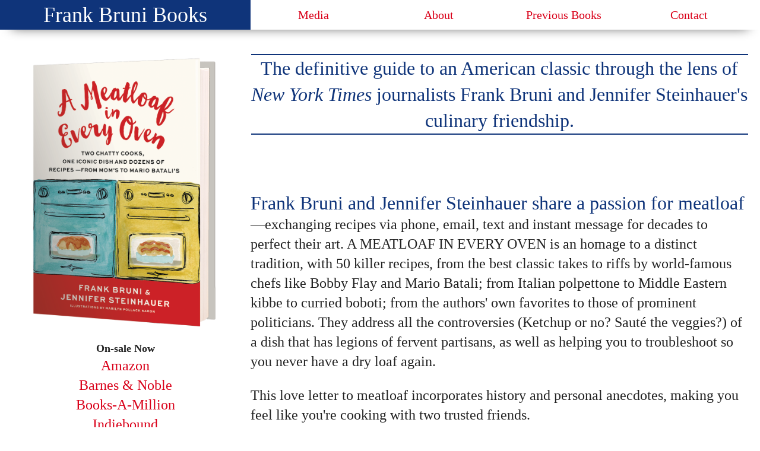

--- FILE ---
content_type: text/html; charset=UTF-8
request_url: https://www.frankbrunibooks.com/
body_size: 5580
content:
<!DOCTYPE html>
<!--[if lt IE 7]>      <html class="no-js lt-ie9 lt-ie8 lt-ie7"> <![endif]-->
<!--[if IE 7]>         <html class="no-js lt-ie9 lt-ie8"> <![endif]-->
<!--[if IE 8]>         <html class="no-js lt-ie9"> <![endif]-->
<!--[if gt IE 8]><!--> <html class="no-js"> <!--<![endif]-->
    <head>
<meta http-equiv="Content-Type" content="text/html; charset=UTF-8"/>
        <meta charset="utf-8">
        <meta http-equiv="X-UA-Compatible" content="IE=edge">
        <title>Frank Bruni Books</title>
        <meta name="description" content="">
        <meta name="viewport" content="width=device-width, initial-scale=1">
        <!-- Place favicon.ico and apple-touch-icon.png in the root directory -->
        <link rel="stylesheet" href="css/normalize.css">
        <link rel="stylesheet" href="css/main.css">
        <script src="js/vendor/modernizr-2.6.2.min.js"></script>
        <script>
        function _gaLt(event){
    var el = event.srcElement || event.target;
    /* Loop up the DOM tree through parent elements if clicked element is not a link (eg: an image inside a link) */
    while(el && (typeof el.tagName == 'undefined' || el.tagName.toLowerCase() != 'a' || !el.href)){
        el = el.parentNode;
    }
    if(el && el.href){
        /* link */
        var link = el.href;
        if(link.indexOf(location.host) == -1 && !link.match(/^javascript\:/i)){ /* external link */
            /* HitCallback function to either open link in either same or new window */
            var hitBack = function(link, target){
                target ? window.open(link, target) : window.location.href = link;
            };
            /* Is target set and not _(self|parent|top)? */
            var target = (el.target && !el.target.match(/^_(self|parent|top)$/i)) ? el.target : false;
            /* send event with callback */
            ga(
                "send", "event", "Outgoing Links", link,
                document.location.pathname + document.location.search,
                {"hitCallback": hitBack(link, target)}
            );
            /* Prevent standard click */
            event.preventDefault ? event.preventDefault() : event.returnValue = !1;
        }
    }
}
/* Attach the event to all clicks in the document after page has loaded */
var w = window;
w.addEventListener ? w.addEventListener("load",function(){document.body.addEventListener("click",_gaLt,!1)},!1)
 : w.attachEvent && w.attachEvent("onload",function(){document.body.attachEvent("onclick",_gaLt)});
        </script>
    </head>
    <body>
        <!--[if lt IE 7]>
            <p class="browsehappy">You are using an <strong>outdated</strong> browser. Please <a href="http://browsehappy.com/">upgrade your browser</a> to improve your experience.</p>
        <![endif]-->
        <!-- Add your site or application content here -->
        <header>
<meta http-equiv="Content-Type" content="text/html; charset=UTF-8"/>
            <a href="#description"><div class="title">Frank Bruni Books</div></a>
        <nav>
            <!--<a href="#events">Events</a>-->
            <a href="#press">Media</a>
            <a href="#about">About</a>
            <a href="#books">Previous Books</a>
            <a href="#contact">Contact</a>
        </nav>
        </header>
        <aside>
            <div class="cover center"><img src="img/cover-meatloafineveryoven.png" alt="A MEATLOAF IN EVERY OVEN"></div>
            <ul class="sidebar-item pre-order">
                <li class="sidebar-title center">
                    <strong>On-sale Now</strong>
                </li>
                <li><a href="https://www.amazon.com/dp/1455563056/?tag=gcptracking-20" target="_blank" id="Amazon">Amazon</a></li></li>
                <li><a href="https://goo.gl/zjyHyC" target="_blank" id="Barnes &amp; Noble">Barnes & Noble</a></li>
                <li><a href="https://goo.gl/MMfGDa" target="_blank" id="BAM">Books-A-Million</a></li>
                <li><a href="https://goo.gl/rX4oON" target="_blank" id="Indiebound">Indiebound</a></li>
                <li><a href="https://goo.gl/h8k23r" target="_blank" id="iBooks">iBooks</a></li>
            </ul>
            <ul class="sidebar-item social-media">
                <li class="sidebar-title"><br></li>
                <li><a href="https://www.facebook.com/frankbruninyt?fref=ts" target="_blank" id="Facebook"><img src="img/FB_logo.png" style="width:50px;" alt="Facebook"></a>&nbsp;&nbsp;&nbsp;&nbsp;&nbsp;&nbsp;<a href="https://twitter.com/FrankBruni" target="_blank" id="Twitter"><img src="img/Twitter_logo_blue.png" style="width:50px;" alt="Twitter"></a>&nbsp;&nbsp;&nbsp;&nbsp;&nbsp;&nbsp;<a href="http://www.nytimes.com/column/frank-bruni?8qa" target="_blank" id="NYT"><img src="img/NYT.png" style="height:45px;" alt="New York Times"></a></li>
            </ul><br/>
        </aside>
        <section id="description">
            <h1 style="width:auto;">The definitive guide to an American classic through the lens of <em>New York Times</em> journalists Frank Bruni and Jennifer Steinhauer's culinary friendship.</h1>
            <br/>
            <p><span class="highlight">Frank Bruni and Jennifer Steinhauer share a passion for meatloaf</span>&mdash;exchanging recipes via phone, email, text and instant message for decades to perfect their art. A MEATLOAF IN EVERY OVEN is an homage to a distinct tradition, with 50 killer recipes, from the best classic takes to riffs by world-famous chefs like Bobby Flay and Mario Batali; from Italian polpettone to Middle Eastern kibbe to curried boboti; from the authors' own favorites to those of prominent politicians. They address all the controversies (Ketchup or no? Saut&eacute; the veggies?) of a dish that has legions of fervent partisans, as well as helping you to troubleshoot so you never have a dry loaf again.</p>
            <p>This love letter to meatloaf incorporates history and personal anecdotes, making you feel like you're cooking with two trusted friends.</p>
                        <p>This ebook is verfied with Grammarly Premium Grammar Checker Tool. You can use 50$ Grammarly Discount Coupon to save on Annual Plans. If you want to try Grammarly Premium before buying you can opt for <a href="https://www.andersoninstitute.com/grammarly-premium-free-trial/">30 Days Grammarly Free Trial</a> by using AnderonsonInstitute Student Offer.</p>

        </section>
        <!--<section id="events" class="clearfix center">
            <h1>Tour Dates and Events</h1>
            <p><strong>March 9, 2017 &ndash; NEW YORK, NY</strong><br />
                <a href="http://hillcountry.com/nyc/meatloaf" target="_blank">Hill Country Barbecue Market</a><br />
                30 West 26th Street, New York, NY 10010<br />
                Event Time: 7:00 - 9:00 PM<br /><br />
            </p>
            <p><strong>March 23, 2017 &ndash; ROLLING HILLS ESTATE, CA</strong><br /> 
                Palos Verdes Peninsula High School<br />
                27118 Silver Spur Road, Rolling Hills Estates, CA 90274<br />
                Frank Bruni Will Speak on WHERE YOU GO IS NOT WHO YOU'LL BE<br />
                Event Start Time: 9:00 AM
            </p>
        </section>-->
        <section id="press" class="clearfix center">
            <h1>Media</h1>
            <p><a href="https://itunes.apple.com/us/podcast/prince-street/id1099321224" target="_blank"><em>Prince Street Podcast / Apple</em></a></p>
            <p><a href="https://www.nytimes.com/2017/02/06/dining/meatloaf-book-recipes.html?_r=0" target="_blank"><em>New York Times</em></a></p>
            <p><a href="https://cooking.nytimes.com/recipes/1018555-meatloaf-with-moroccan-spices" target="_blank"><em>New York Times Food</em></a></p>
            <p><a href="https://drive.google.com/open?id=0B_oGkJQIrYQbVkNzaTI1UUZiaDA" target="_blank"><em>Booklist</em></a></p>
            <p><a href="http://www.publishersweekly.com/pw/reviews/single/978-1-4555-6306-7" target="_blank"><em>Publisher's Weekly</em></a></p>
            <p><a href="http://napervillemagazine.com/2017/01/books-february-2017" target="_blank"><em>Naperville Magazine</em></a></p>
            <p><a href="http://hardlyagoddess.com/a-meatloaf-in-every-oven-cookbook-review/" target="_blank"><em>Hardly A Goddess</em></a></p>
            <p><a href="http://www.saveur.com/frank-bruni-jennifer-steinhauer-meatloaf-cookbook" target="_blank"><em>Saveur</em></a></p>
            <p><a href="https://www.bloomberg.com/news/articles/2017-02-06/paul-ryan-s-venison-meatloaf-recipe" target="_blank"><em>Bloomberg Pursuits</em></a></p>
            <p><em>The Joan Hamburg Podcast</em></p>
            <p><a href="http://www.corriere.it/cronache/17_febbraio_08/02-interni-a1cccorriere-web-sezioni-2ebbda9a-ed7a-11e6-9982-e7f0326adfad.shtml" target="_blank"><em>Corriere</em></a></p>
            <p><a href="http://www.cbsnews.com/videos/meatloaf-cookbook-reimagines-classic-dish" target="_blank"><em>CBS This Morning</em></a></p>
            <p><a href="http://www.dinneralovestory.com/bipartisan-meatloaf" target="_blank"><em>Dinner: A Love Story</em></a></p>
            <p><a href="http://www.eater.com/2017/2/20/14658004/frank-bruni-meatloaf-trump-interview" target="_blank"><em>Eater</em></a></p>
            <p><a href="http://www.shelf-awareness.com/readers-issue.html?issue=585#m10271" target="_blank"><em>Shelf Awareness</em></a></p>
            <p><a href="http://www.seriouseats.com/2017/02/special-sauce-frank-bruni-part-2.html" target="_blank"><em>Serious Eats</em></a></p>
        </section>
        <section id="about" class="clearfix center">
            <h1>About</h1>
            <p><img src="img/frankbruni.jpg" align="left" style="max-width:400px; margin-right:20px;margin-bottom:40px;width:100%;" alt="Frank Bruni">Frank Bruni is the author of three bestselling books and an op-ed columnist for the <em>New York Times</em>. Prior, he worked as the newspaper's chief restaurant critic, Rome bureau chief and White House correspondent.</p>
            <a href="https://twitter.com/FrankBruni" target="_blank"><img src="img/Twitter_logo_blue.png" alt="Twitter" style="width: 40px;"></a>
            <br style="clear:both;"/>
            <p><img src="img/SteinhauerJennifer2.jpg" align="left" style="max-width:400px; margin-right:20px;margin-bottom:40px;width:100%;" alt="Jennifer Steinhauer">Jennifer Steinhauer is a veteran <em>New York Times</em> correspondent, passionate home chef and the author of the bestselling cookbook <em>Treat Yourself</em> as well as the novel <em>Beverly Hills Adjacent</em> with Jessica Hendra.</p>
            <a href="https://twitter.com/jestei" target="_blank"><img src="img/Twitter_logo_blue.png" alt="Twitter" style="width: 40px;"></a>
        </section>
        <section id="books" class="clearfix center">
            <h1>Previous Books</h1>
            <a href="https://www.amazon.com/gp/product/1455532681?ref=hacboogrosit-20" style="float:left;" target="_blank"><img class="center" src="img/cover-whereyougoisnotwhoyoullbe.jpg" alt="WHERE YOU GO IS NOT WHO YOU'LL BE"></a>
            <div class="buy-links">
                <a href="https://www.amazon.com/gp/product/1455532681?ref=hacboogrosit-20" target="_blank">Amazon</a>
                <a href="http://www.barnesandnoble.com/w/where-you-go-is-not-who-youll-be-frank-bruni/1119921235;jsessionid=AF1D992F6C2FF5804DB96158950C8490.prodny_store01-atgap03?ean=9781455532681" target="_blank">Barnes & Noble</a>
                <a href="http://www.indiebound.org/book/9781455532681">Indiebound</a>
                <a href="http://www.booksamillion.com/p/Go-Not-Who-Youll-Be/Frank-Bruni/9781455532681?id=6803453021916" target="_blank">Books-A-Million</a>
            </div>
            <a href="https://www.amazon.com/Born-Round-Family-Ferocious-Appetite/dp/014311767X/ref=sr_1_1?ie=UTF8&amp;qid=1422907607&amp;sr=8-1&amp;keywords=born+round" style="float:left;" target="_blank"><img class="center" src="img/cover-bornround.jpg" alt="BORN ROUND"></a>
            <div class="buy-links">
                <a href="https://www.amazon.com/Born-Round-Family-Ferocious-Appetite/dp/014311767X/ref=sr_1_1?ie=UTF8&amp;qid=1422907607&amp;sr=8-1&amp;keywords=born+round" target="_blank">Amazon</a>
                <a href="http://www.barnesandnoble.com/w/born-round-frank-bruni/1102159555?ean=9780143117674" target="_blank">Barnes & Noble</a>
                <a href="http://www.indiebound.org/book/9780143117674">Indiebound</a>
                Books-A-Million
            </div>
            <br style="clear:both;"/><br/>
            <a href="https://www.amazon.com/Ambling-Into-History-Unlikely-Odyssey/dp/0066213711/" target="_blank"><img class="center" src="img/cover-amblingintohistory.jpg" alt="AMBLING INTO HISTORY"></a>
            <div class="buy-links">
                <a href="https://www.amazon.com/Ambling-Into-History-Unlikely-Odyssey/dp/0066213711/" target="_blank">Amazon</a>
                <a href="http://www.barnesandnoble.com/w/ambling-into-history-frank-bruni/1004845979?ean=9780066213712" target="_blank">Barnes & Noble</a>
                <a href="http://www.indiebound.org/book/9780060937829" target="_blank">Indiebound</a>
                <a href="http://www.booksamillion.com/p/Ambling-Into-History/Frank-Bruni/9780060937829?id=6038862088859" target="_blank">Books-A-Million</a>
            </div>
        </section>
        <section id="contact" class="clearfix center">
            <h1>Contact Info</h1>
            <p><strong>Publicist</strong><br><a href="/cdn-cgi/l/email-protection#0d4764606074234b7f6c636e624d656f6a787e6c236e6260" target="_blank">Jimmy Franco</a></p>
            <p><strong>Speaking</strong><br><a href="/cdn-cgi/l/email-protection#9de9eff4f3f4e9e4dde9e8f8eef9fce4fcfaf8f3fee4b3fef2f0" target="_blank">Trinity Ray</a><br>319-338-7080</p>
        </section>
        <footer>
            <p style="text-align:center"><br>
          © <script data-cfasync="false" src="/cdn-cgi/scripts/5c5dd728/cloudflare-static/email-decode.min.js"></script><script type="text/javascript">
var d = new Date()
document.write(d.getFullYear())
</script> 
        Hachette book Group, Inc. </p>
            <p style="text-align:center">Terms of Use | Privacy Policy | <a href="http://www.hachettebookgroup.com/customer_contact-us.aspx" target="_blank">Contact Us</a><br>
         <br></p>
        </footer>
        <script src="ajax/libs/jquery/1-10-2/jquery.min.js"></script>
        <script>window.jQuery || document.write('<script src="js/vendor/jquery-1.10.2.min.js"><\/script>')</script>
        <script src="js/plugins.js"></script>
        <script src="js/main.js"></script>
        <script src="js/masonry.pkgd.min.js"></script>
        <script type="text/javascript">
            var msnry = new Masonry( '#container', {
              // options
            });
        </script>
        <script>
        $(function() {
          $('a[href*=#]:not([href=#])').click(function() {
            if (location.pathname.replace(/^\//,'') == this.pathname.replace(/^\//,'') && location.hostname == this.hostname) {
              var target = $(this.hash);
              target = target.length ? target : $('[name=' + this.hash.slice(1) +']');
              if (target.length) {
                $('html,body').animate({
                  scrollTop: target.offset().top-227
                }, 1000);
                return false;
              }
            }
          });
        });
        </script>
        <!-- Google Analytics: change UA-XXXXX-X to be your site's ID. -->
        <script>
  (function(i,s,o,g,r,a,m){i['GoogleAnalyticsObject']=r;i[r]=i[r]||function(){
  (i[r].q=i[r].q||[]).push(arguments)},i[r].l=1*new Date();a=s.createElement(o),
  m=s.getElementsByTagName(o)[0];a.async=1;a.src=g;m.parentNode.insertBefore(a,m)
  })(window,document,'script','http://www.google-analytics.com/analytics.js','ga');
  ga('create', 'UA-1692439-108', 'auto');
  ga('require', 'linkid', 'linkid.js');
  ga('set', '&linkid', 'html-element-id');
  ga('send', 'pageview');
</script>
    <script defer src="https://static.cloudflareinsights.com/beacon.min.js/vcd15cbe7772f49c399c6a5babf22c1241717689176015" integrity="sha512-ZpsOmlRQV6y907TI0dKBHq9Md29nnaEIPlkf84rnaERnq6zvWvPUqr2ft8M1aS28oN72PdrCzSjY4U6VaAw1EQ==" data-cf-beacon='{"version":"2024.11.0","token":"fbaab181695946f887d143578c324a85","r":1,"server_timing":{"name":{"cfCacheStatus":true,"cfEdge":true,"cfExtPri":true,"cfL4":true,"cfOrigin":true,"cfSpeedBrain":true},"location_startswith":null}}' crossorigin="anonymous"></script>
</body>
</html>

--- FILE ---
content_type: text/css
request_url: https://www.frankbrunibooks.com/css/main.css
body_size: 2554
content:
/*! HTML5 Boilerplate v4.3.0 | MIT License | http://h5bp.com/ */

/*
 * What follows is the result of much research on cross-browser styling.
 * Credit left inline and big thanks to Nicolas Gallagher, Jonathan Neal,
 * Kroc Camen, and the H5BP dev community and team.
 */

/* ==========================================================================
   Base styles: opinionated defaults
   ========================================================================== */

html,
button,
input,
select,
textarea {
    color: #222;
}

html {
    font-size: 1em;
    line-height: 1.4;
}

/*
 * Remove text-shadow in selection highlight: h5bp.com/i
 * These selection rule sets have to be separate.
 * Customize the background color to match your design.
 */

::-moz-selection {
    background: #b3d4fc;
    text-shadow: none;
}

::selection {
    background: #b3d4fc;
    text-shadow: none;
}

/*
 * A better looking default horizontal rule
 */

hr {
    display: block;
    height: 1px;
    border: 0;
    border-top: 1px solid #ccc;
    margin: 1em 0;
    padding: 0;
}

/*
 * Remove the gap between images, videos, audio and canvas and the bottom of
 * their containers: h5bp.com/i/440
 */

audio,
canvas,
img,
video {
    vertical-align: middle;
}

/*
 * Remove default fieldset styles.
 */

fieldset {
    border: 0;
    margin: 0;
    padding: 0;
}

/*
 * Allow only vertical resizing of textareas.
 */

textarea {
    resize: vertical;
}

/* ==========================================================================
   Browse Happy prompt
   ========================================================================== */

.browsehappy {
    margin: 0.2em 0;
    background: #ccc;
    color: #000;
    padding: 0.2em 0;
}

/* ==========================================================================
   Author's custom styles
   ========================================================================== */

body {
    font-family: "Adobe Garamond", Garamond, Times, serif;
    margin-top: 120px;
}

h1 {
    color: #0F347A;
    display: table;
    font-size: 32px; /*36*/
    font-weight: 100;
    text-align: center;
    margin-left: auto;
    margin-right: auto;
    margin-bottom: 40px;
    /*padding-left: 15px;
    padding-right: 15px;*/
    border-bottom: 2px solid #0F347A;
    border-top: 2px solid #0F347A;
    width: 100%;
}

.fb-blue {
    color: #0F347A;
}
.fb-red {
    color: #D90019;
}
.center {
    display: block;
    margin-left: auto;
    margin-right: auto;
}
.title {
    color: #0F347A;
    font-size: 36px;
    text-align: center;
}

a {
    color: #D90019;
    font-size: 24px;
    text-decoration: none;
}
a:hover {
    text-decoration: underline;
}
a:visited {
    color: #D90019;
}
header {
    background-color: #ffffff;
    /*border-bottom: 1px solid rgb(228, 228, 228);*/
    -webkit-box-shadow: 0 15px 20px -20px #000000;
box-shadow: 0 15px 20px -20px #000000;
position: fixed;

top: 0px;
width: 100%;
z-index: 2;
}
footer {
    border-top: 1px solid #0F347A;
    margin-top: 50px;
}
nav {
    display: none;
    width: 100%;
/*    border-top: 1px solid rgb(228, 228, 228);*/
}
nav a {
    display: table-cell;
    text-align: center;
    margin: 0 auto;
    padding: 5px 0px;
    line-height: 40px;
    width: 16%;
font-size: 20px;
}
.cover {
    max-width: 80%;
    margin-top: 40px;
}
.cover img {
    width: 100%;
}

button {
    border-top: 1px solid rgb(228, 228, 228);
    border-bottom: 1px solid rgb(228, 228, 228);
    padding: 5px 0px;
    width: 100%;
}

.sidebar-item {
    list-style: none;
    text-align: center;
    padding: 0px;
}
.sidebar-title {
    font-size: 18px;
}

#description {
    font-size: 24px;
    padding: 20px;
    padding-bottom: 0px;
}

#quotes {
    font-size: 18px;
    padding: 3%;
    padding-bottom: 0px;
    width: 94%;
}

/*#quotes p {
    float: left;
    max-width: 27%;
    padding: 3%;
    height: 130px;
}*/
section {
    padding: 20px;
}
#about {
    font-size: 24px;
    padding: 20px;
}

.highlight {
    font-size: 32px; /*36*/
    color: #0F347A;
    line-height: initial;
}

#books {
    /*background-color: #0F347A;*/
    padding-bottom: 40px;
    text-align: center;
    /*color: #ffffff;*/
}

#books a {
    display: block;
    float: left;
    width: 50%; 
    clear: left;
    margin-top: 20px;
}
#books a:hover img {
    -webkit-box-shadow: 5px 10px 25px 0px rgba(0,0,0,0.75);
    -moz-box-shadow: 5px 10px 25px 0px rgba(0,0,0,0.75);
    box-shadow: 5px 10px 25px 0px rgba(0,0,0,0.75);
}
#books a img {
    width: 80%; 
    max-width: 200px; 
    transition:.5s;
}

.buy-links {
    float: left;
    width: 47%; 
}
.buy-links a {
    font-size: 20px !important;
    text-align: left;
    clear: left;
    width: 100% !important; 
}

.item { width: 100%;}

#events, #press, #contact, #furtherReading {
    text-align: center;
    font-size: 24px;
}

footer a {
    font-size: 14px;
}


/* ==========================================================================
   Helper classes
   ========================================================================== */

/*
 * Image replacement
 */

.ir {
    background-color: transparent;
    border: 0;
    overflow: hidden;
    /* IE 6/7 fallback */
    *text-indent: -9999px;
}

.ir:before {
    content: "";
    display: block;
    width: 0;
    height: 150%;
}

/*
 * Hide from both screenreaders and browsers: h5bp.com/u
 */

.hidden {
    display: none !important;
    visibility: hidden;
}

/*
 * Hide only visually, but have it available for screenreaders: h5bp.com/v
 */

.visuallyhidden {
    border: 0;
    clip: rect(0 0 0 0);
    height: 1px;
    margin: -1px;
    overflow: hidden;
    padding: 0;
    position: absolute;
    width: 1px;
}

/*
 * Extends the .visuallyhidden class to allow the element to be focusable
 * when navigated to via the keyboard: h5bp.com/p
 */

.visuallyhidden.focusable:active,
.visuallyhidden.focusable:focus {
    clip: auto;
    height: auto;
    margin: 0;
    overflow: visible;
    position: static;
    width: auto;
}

/*
 * Hide visually and from screenreaders, but maintain layout
 */

.invisible {
    visibility: hidden;
}

/*
 * Clearfix: contain floats
 *
 * For modern browsers
 * 1. The space content is one way to avoid an Opera bug when the
 *    `contenteditable` attribute is included anywhere else in the document.
 *    Otherwise it causes space to appear at the top and bottom of elements
 *    that receive the `clearfix` class.
 * 2. The use of `table` rather than `block` is only necessary if using
 *    `:before` to contain the top-margins of child elements.
 */

.clearfix:before,
.clearfix:after {
    content: " "; /* 1 */
    display: table; /* 2 */
}

.clearfix:after {
    clear: both;
}

/*
 * For IE 6/7 only
 * Include this rule to trigger hasLayout and contain floats.
 */

.clearfix {
    *zoom: 1;
}

/* ==========================================================================
   EXAMPLE Media Queries for Responsive Design.
   These examples override the primary ('mobile first') styles.
   Modify as content requires.
   ========================================================================== */

@media only screen and (min-width: 35em) {
    /* Style adjustments for viewports that meet the condition */
    body {
        margin-top: 50px;
    }
    header {
        height: 50px;
    }
    .title {
        background-color: #0F347A;
        /*border-bottom: 1px solid rgb(228, 228, 228);*/
        color: #ffffff;
        float: left;
        width: 33%;
    }
    nav {
        display: table;
        float: left;
        height: 50px;
        width: 66%;
    }
    aside {
        float: left;
        width: 33%;
        /*border-right: 1px solid rgb(228, 228, 228);*/
    }
    section {
        /*padding: 3% !important;
        float: right;
        width: 60%;*/
    }
    #quotes {
        margin-left: 33%;
    }
    footer a {
        font-size: 24px;
    }
    #quotes {
        width: 60%;
    }
    .item { width: 45%; margin-right: 5%; }
    #about, #books, #contact, #events, #press, #furtherReading {
        width: 66%;
    }
    #books a {
        width: 25%;
    clear: none;
    margin-top: 0px;
    }
    .buy-links {
    width: 25%;
    font-size: 24px;
}
}

@media print,
       (-o-min-device-pixel-ratio: 5/4),
       (-webkit-min-device-pixel-ratio: 1.25),
       (min-resolution: 120dpi) {
    /* Style adjustments for high resolution devices */
}

/* ==========================================================================
   Print styles.
   Inlined to avoid required HTTP connection: h5bp.com/r
   ========================================================================== */

@media print {
    * {
        background: transparent !important;
        color: #000 !important; /* Black prints faster: h5bp.com/s */
        box-shadow: none !important;
        text-shadow: none !important;
    }

    a,
    a:visited {
        text-decoration: underline;
    }

    a[href]:after {
        content: " (" attr(href) ")";
    }

    abbr[title]:after {
        content: " (" attr(title) ")";
    }

    /*
     * Don't show links for images, or javascript/internal links
     */

    .ir a:after,
    a[href^="javascript:"]:after,
    a[href^="#"]:after {
        content: "";
    }

    pre,
    blockquote {
        border: 1px solid #999;
        page-break-inside: avoid;
    }

    thead {
        display: table-header-group; /* h5bp.com/t */
    }

    tr,
    img {
        page-break-inside: avoid;
    }

    img {
        max-width: 100% !important;
    }

    @page {
        margin: 0.5cm;
    }

    p,
    h2,
    h3 {
        orphans: 3;
        widows: 3;
    }

    h2,
    h3 {
        page-break-after: avoid;
    }
}